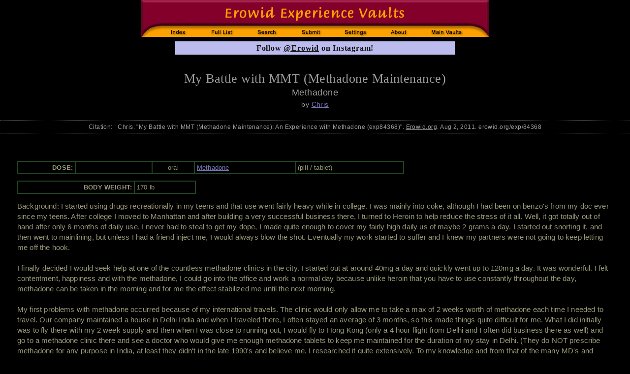

--- FILE ---
content_type: text/html; charset=iso-8859-1
request_url: https://www.erowid.org/experiences/exp.php?ID=84368
body_size: 5848
content:
<html>
<head>
<title>Methadone - Erowid Exp - 'My Battle with MMT (Methadone Maintenance)'</title>
<meta name="description" content="An Experience with Methadone. 'My Battle with MMT (Methadone Maintenance)' by Chris">
<meta name="keywords" content="Experience Report Vaults drug trip reports stories descriptions">
<link rel="canonical" href="https://erowid.org/experiences/exp.php?ID=84368"/>

<!-- start CSS includes -->
  <link href="../includes/general_default.css" rel="stylesheet" type="text/css" id="general-default-css">
  <link href="includes/exp.css" rel="stylesheet" type="text/css" id="exp-css" >  
  <link href="includes/exp_view.css" rel="stylesheet" type="text/css" id="exp-view-css" >
  <link href="includes/exp_view_light_on_dark.css" rel="stylesheet" type="text/css" id="color_css" />
<!-- end CSS includes -->

<!-- start JS-javascript includes -->
  <script type="text/javascript" src="/includes/javascript/e_cookie_lib.js"></script>
  <script type="text/javascript" src="/experiences/includes/exp_view.js"></script>
<!-- end JS-javascript includes -->
</head>
<body>

<!-- <span id="font11-title">em size: <span id="fontem11">test</span>  </span> -->

<table border="0" cellpadding="0" cellspacing="0" align="center"><tr><td>
 <img src="/experiences/images/exp_header_blk.gif" width="707" height=75 border="0" usemap="#exp_header" id="exp-header-image"/>
</td></tr><tr height="3"><td></td></tr>
<tr><td align="center">

<div id="content-messpath-frame">
<div id="message">
<!--googleoff: index-->
<!-- Sperowider <exclude> -->


<style>
#message { background: #bbbbee; border: 1px solid #000000; }
#message-inner-md { font: 700 12pt georgia,times,serif; color: #111111; }
</style>
<a href="/cgi-bin/r.php?message_id=357&url=https://www.instagram.com/erowid/"><div id="message-inner-md">Follow <u>@Erowid</u> on Instagram!</div></a>
<script src="/includes/javascript/erowid_message_lib.js" type="text/javascript"></script>
<script type="text/javascript">
	var mTimeExpired = 1769522270000;
	var mDate = new Date();
	if (mDate.getDate() < mTimeExpired) {  
	   SendQuietRequest("https://www.erowid.org/cgi-bin/messages/message_view_record.php?message_id=357&page_url=/experiences/exp.php&Q&ID=84368&E&");
	}
</script>
<!-- Sperowider </exclude> -->
<!--googleon: index-->
</div>
</div><!-- end content-messpath-frame -->
<!-- - - - end message - - - -->

</td></tr></table>

<script>
var mElement = document.getElementById("fontem11");
var mSize = mElement.style.fontSize;
mSize = window.getComputedStyle(document.getElementById('fontem11')).fontSize;


mElement.innerHTML = mSize;

</script>

<div id="main-frame">
<div id="content-outer-frame">




<div class="title">My Battle with MMT (Methadone Maintenance)</div>
<div class="substance">Methadone</div>
<div class="author">by <a href="/experiences/exp.cgi?A=Search&AuthorSearch=Chris&Exact=1">Chris</a></div>


<div class="ts-citation">Citation:&nbsp;&nbsp; Chris. "My Battle with MMT (Methadone Maintenance): An Experience with Methadone (exp84368)". <u>Erowid.org</u>. Aug 2, 2011. erowid.org/exp/84368</div>

<br/>



<div class="report-text-surround">
<table cellspacing="0" cellpadding="0" align="right" border="0">
<tr><td></td><td width="15">&nbsp;</td></tr>
</table>

<!-- DoseChart -->
	<table class='dosechart'>
		<tr>
		 <td class='dosechart-time' align='right'>DOSE:<br/></td>
		 <td class='dosechart-amount' align='center'>&nbsp; </td>
		 <td class='dosechart-method' align='center'>oral</td>
		 <td class='dosechart-substance'><a href='/chemicals/methadone/'>Methadone</a></td>
		 <td class='dosechart-form'>(pill / tablet)</td>
		</tr>
</table>

	<table class='bodyweight'>
	 <tr>
           <td class='bodyweight-title'>BODY WEIGHT:</td>
	   <td class='bodyweight-amount'>170 lb</td>
         </tr>
	</table>


<!-- End DoseChart  -->
<!-- Start Body -->
Background: I started using drugs recreationally in my teens and that use went fairly heavy while in college. I was mainly into coke, although I had been on benzo's from my doc ever since my teens. After college I moved to Manhattan and after building a very successful  business there, I turned to Heroin to help reduce the stress of it all.  Well, it got totally out of hand after only 6 months of daily use. I never had to steal to get my dope, I made quite enough to cover my fairly high daily us of maybe 2 grams a day. I started out snorting it, and then went to mainlining, but unless I had a friend inject me, I would always blow the shot. Eventually my work started to suffer and I knew my partners were not going to keep letting me off the hook.  <br>
<br>
I finally decided I would seek help at one of the countless methadone clinics in the city. I started out at around 40mg a day and quickly went up to 120mg a day. It was wonderful. I felt contentment, happiness and with the methadone, I could go into the office and work a normal day because unlike heroin that you have to use constantly throughout the day, methadone can be taken in the morning and for me the effect stabilized me until the next morning.  <br>
<br>
My first problems with methadone occurred because of my international travels. The clinic would only allow me to take a max of 2 weeks worth of methadone each time I needed to travel. Our company maintained a house in Delhi India and when I traveled there, I often stayed an average of 3 months, so this made things quite difficult for me. What I did initially was to fly there with my 2 week supply and then when I was close to running out, I would fly to Hong Kong (only a 4 hour flight from Delhi and I often did business there as well) and go to a methadone clinic there and see a doctor who would give me enough methadone tablets to keep me maintained for the duration of my stay in Delhi. (They do NOT prescribe methadone for any purpose in India, at least they didn't in the late 1990's and believe me, I researched it quite extensively. To my knowledge and from that of the many MD's and hospitals I visited in India, they don't even import the drug there) <br>
<br>
After a while, this started to get really inconvenient (and highly expensive) so I decided to work with an MD in Delhi who tried to calculate a proper dose switch from methadone to buprenorphine. The only problem is that buprenorphine (suboxone is very similar) is an opiate agonist/antagonist so it is completely unlike methadone or any other pure opiate/synthetic opiate. I was injecting several vials of the bupe a day, but I still felt like I was in a constant state of mild withdrawal, so this turned out to be ineffective. <br>
<br>
When I returned back to NYC, I decided to go thru a UROD (ultra rapid opiate detox) so that I could finally be free of the methadone. (I still can't understand why I ever went on MMT, I guess it is just the addict in me) UROD's were very new in 1999, and were thought of as a wonder cure for opiate addiction. I travled to New Jersey and met my father there who accompanied me to the UROD clinic. They prepared me by giving me oral xanax and then hooked me up to a shit load of IV's and machines. I was put into a semi-conscience state whereby they flooded my body with Naloxone. They also inserted under the skin of my belly, a 2-3 month time release naltrexone tablet which was supposed to prevent me from relapse.  <br>
<br>
When I awoke from the UROD, I was sicker than I ever recall being in my entire life.  I could barely move and the worst part of it was they sent me back with my father (the reason he came) to a local Holiday Inn. They gave my father instructions to call them if things got bad. They got bad really really quick. I had horrible diarrhea and I could not even speak. I lied in that motel bed as still as I could as any movement would cause pain. All I can recall is my father constantly being on the phone with the 'professionals'. Finally I was able to utter two words. Hospital and Ambulance, so my father called them and I was rushed to the ER where I began to  aspirate. I was then put on a ventilator for 2 weeks and they were all amazed I didn't die.  <br>
<br>
To try to sum all this up as quickly as possible. When I returned back to Manhattan it wasn't long before I was back on Methadone again. Yet this time the methadone didn't work like it used to.  Maybe that UROD changed the chemistry of my body, but to this day, over 10 years later, opiates do NOT affect me like they used to. By the end of 2000, I had lost my company and my entire life as I knew it had ended. I can't blame it all on Methadone, the whole cycle of abuse and my actions also contributed to my downfall. I had to move back to Atlanta and live w/ my parents. How defeated I should have felt. A 35 year old man who had achieved every career goal set, reduced to living at home with his parents. Remember though I said 'should have' this is because on those high doses of methadone, which were stabilized in GA to 100mg daily, I was numb to the world. Methadone took away my motivation to do any and all things productive.  I didn't work, I went on SS disability and could have cared less about what others thought of me. I lived in this state of numbness from 2001 to 2009. Finally with the help of my doctor, I gradually over a long period of time reduced my daily dose to where I could finally be free of the chains methadone enslaved me with. I think you are just kidding yourself if you think you are 'living' on MMT. You are alive, but you aren't living.  You are numb to the world and nothing is important. Finally after 12 years of being on this horrible drug, I am free. I am getting my life back and I look forward to the future like never before. <br>
<br>
I am 45 years old now and oftentimes I forget that I'm still not in my 30s because life for me ended at 33 when I first went on Methadone and only started again at 44 when I finally awoke. I don't know what it is I ultimately want to do with the rest of my life, but I do know this: I want to do something that will ultimately help other people.  I want to make a difference in this world, even if its by only helping out and making a difference in one persons life. My fog has lifted and things now look brite again. I know that I can never get back all that I lost, but I no longer look back with regrets and 'what if's' I can't change the past, but I CAN change the future.<!-- End Body -->
<br/><br style="clear:both;"/>


<table class="footdata">
<tr><td class="footdata-expyear">Exp Year: 2009</td><td class="footdata-expid">ExpID: 84368</td></tr>
<tr><td class="footdata-gender">Gender: Male</td><td>&nbsp;</td></tr>
<tr><td class="footdata-ageofexp" colspan="2">Age at time of experience: 33</td></tr>
<tr><td class="footdata-pubdate">Published: Aug 2, 2011</td><td class="footdata-numviews">Views: <a href="https://www.erowid.org/columns/crew/2025/10/robot-wars-stopping-counting-views-on-experience-reports/">Not Supported</a> </td></tr>
<tr><td class="footdata-other-formats" colspan="2">[ <a href="exp.php?ID=84368&format=pdf" type="text/pdf">View PDF (to print)</a> ] [ <a href="exp_pdf.php?ID=84368&format=latex">View LaTeX (for geeks)</a> ]
[&nbsp;<a href="#" onclick="expChangeColors(); return false;">Swap&nbsp;Dark/Light</a>&nbsp;]
</td></tr>
<tr><td class="footdata-topic-list" colspan="2">Methadone&nbsp;(166) : Not Applicable&nbsp;(38), Depression&nbsp;(15), Addiction & Habituation&nbsp;(10), Retrospective / Summary&nbsp;(11)</td></tr>
<!--  <img src="/images/new.gif" alt="May"> -->
</table>

</div> <!-- end report-text-surround -->
<!-- e34101673c0c8dbf0dc2d6f5c56aa864 -->


<hr/>
<div class="disclaimer">
COPYRIGHTS: All reports copyright Erowid.<br/>
No AI Training use allowed without written permission.<br/>
TERMS OF USE: By accessing this page, you agree not to download, analyze, distill, reuse, digest, or feed into any AI-type system  the report data without first contacting Erowid Center and receiving written permission.<br/><br/>

Experience Reports are the writings and opinions of the authors who submit them. 
Some of the activities described are dangerous and/or illegal and none are recommended by Erowid Center.
</div>

<hr/>
<table width="100%" class="footer"><tr>
<td class="footer-source">Erowid Experience Vault</td>
<td class="footer-copyright-year"><a href="/general/about/about_copyrights.shtml">&copy; 1995-2024 Erowid</a></td>
</tr></table>
<hr/>


<map name="exp_header">
	<area shape="rect" coords="37,51,112,76" href="/experiences/exp_front.shtml" alt="Experience Vaults Index">
	<area shape="rect" coords="122,51,205,76" href="/experiences/exp_list.shtml" alt="Full List of Substances">
	<area shape="rect" coords="215,51,297,76" href="/experiences/exp_search.cgi" alt="Search">	
	<area shape="rect" coords="307,51,390,76" href="/experiences/exp_submit.cgi" alt="Submit Report">
	<area shape="rect" coords="400,51,478,76" href="/experiences/change_settings.php" alt="User Settings" />
	<area shape="rect" coords="488,51,560,76" href="/experiences/exp_about.cgi" alt="About">
	<area shape="rect" coords="570,51,670,76" href="/psychoactives/psychoactives.shtml" alt="Main Psychoactive Vaults">

</map>

<div id="admin-controls"></div>

<div id="main-frame">
<div id="content-outer-frame">

</body>
</html>

<!-- read from cache : RunTime1: 0.0008  RunTime2: 0.0019 
 /x/cache/php//www/erowid.org/experiences/cache_12/
 12/12fe8e1e6c3c99626b908d766a3e0fec_exp_84368_light_on_dark.desktop.0.html 
 --> 
<!-- cache1: RunTime1: 0.0008 RunTime2: 0.00195  total: 0.0036001205444336 sanitizedURI:?id=84368 -->

Error: unknown : @ Database query failed: insert into ExpStats_tmp (exp_id,utime,ip) values (84368,1769442376,"59872835")  : MysqlErrorNum: 1146 <br>
